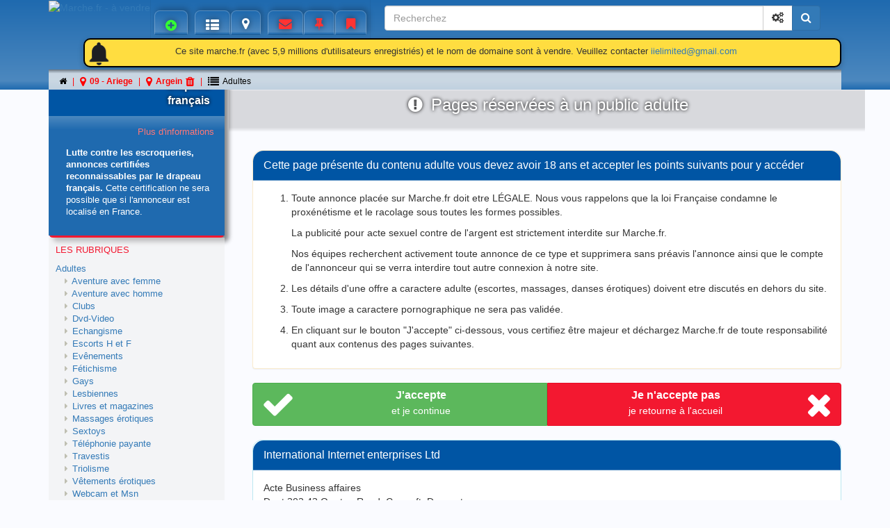

--- FILE ---
content_type: text/html; charset=ISO-8859
request_url: https://www.marche.fr/Petites-annonces-a-vendre-rubrique-adultes--.html?r=46_&d=09_&v=2795
body_size: 7868
content:

<!DOCTYPE html>
<html lang="fr">
<head>
<title>Verification - Marche.fr</title>
<meta charset="iso-8859-1">
<meta name="viewport" content="width=device-width, initial-scale=1, maximum-scale=1, user-scalable=no">
<meta name="format-detection" content="telephone=no">
<link href="/min/general-20250328001.css" type="text/css" rel="stylesheet" media="all">
<meta name="author" content="Marche.fr">
<meta name="copyright" content="SARL.Marche.fr">
<meta name="identifier-url" content="Marche.fr">
<meta name="language" content="fr">
<meta name="subject" content="Petites annonces gratuites de france">
<meta name="rating" content="Petites annonces gratuites">
<meta name="verify-v1" content="i4i556M9e9OnDF/2r76SB4SnpjG8gPDmHSO6E7kx2jw=">
<meta name="msvalidate.01" content="C775F6FCB5C43D167ED21C49F6AE24A6">
<meta name="keywords" content="verification, petites annonces gratuites, contenu adulte">
<meta name="description" content="Verification Marche.fr - petites annonces gratuites.">
<meta name="robots" content="noindex,nofollow">
<link rel="canonical" href="https://www.marche.fr/Petites-annonces-a-vendre-rubrique-adultes--.html?r=46_&amp;d=09_&amp;v=2795">
<meta property="og:site_name" content="Marche.fr">
<meta property="og:locale" content="fr_FR">
<meta property="og:type" content="article">
<meta property="og:title" content="Verification - Marche.fr">
<meta property="og:description" content="Verification Marche.fr - petites annonces gratuites.">
<meta property="og:url" content="https://www.marche.fr/Petites-annonces-a-vendre-rubrique-adultes--.html?r=46_&amp;amp;d=09_&amp;amp;v=2795">
<meta property="og:image" content="https://www.marche.fr/images/social/logo-share.jpg">
<meta name="twitter:card" content="summary">
<meta name="twitter:title" content="Verification - Marche.fr">
<meta name="twitter:description" content="Verification Marche.fr - petites annonces gratuites.">
<meta name="twitter:url" content="https://www.marche.fr/Petites-annonces-a-vendre-rubrique-adultes--.html?r=46_&amp;amp;d=09_&amp;amp;v=2795">
<meta name="twitter:image" content="https://www.marche.fr/images/social/logo-share.jpg"> <link rel="apple-touch-icon" sizes="180x180" href="/images/favicons/apple-touch-icon.png">
<link rel="apple-touch-icon" sizes="180x180" href="/images/favicons/apple-touch-icon.png">
<link rel="icon" type="image/png" sizes="32x32" href="/images/favicons/favicon-32x32.png">
<link rel="icon" type="image/png" sizes="16x16" href="/images/favicons/favicon-16x16.png">
<link rel="manifest" href="/images/favicons/site.webmanifest">
<link rel="mask-icon" href="/images/favicons/safari-pinned-tab.svg" color="#1F6AAF">
<meta name="msapplication-TileColor" content="#1F6AAF">
<meta name="theme-color" content="#1F6AAF">
<script async src="https://www.googletagmanager.com/gtag/js?id=G-2K9V5F7LYG"></script>
<script>window.dataLayer = window.dataLayer || [];
function gtag(){
dataLayer.push(arguments);
}
gtag('js', new Date());
gtag('config', 'G-2K9V5F7LYG');</script>
<link rel="stylesheet" href="https://fonts.googleapis.com/css?family=Material+Icons" media="all">
<style>
.message-body {
background-color:#ffdd40;
}

@media screen and (min-width: 0px) and (max-width: 750px) {
#short-message { display: block; }
#long-message { display: none; }
.message-body {
min-height: 90px;
margin-left: 0px;
padding-top: 25px;
}
#message-spacer { min-width: 20px; }
}

@media screen and (min-width: 751px) and (max-width: 1200px) {
.message-body {
margin-left: 50px;
min-height: 60px;
}
#short-message { display: none; }
#long-message { display: block; }
#message-spacer { min-width: 90px; }
}

@media screen and (min-width: 1201px) {
.message-body {
margin-left: 50px;
}
#short-message { display: none; }
#long-message { display: block; }
#message-spacer { min-width: 90px; }
}

.wrapper {
position:relative;
display: flex;
width: 100%;
height: 90vh;
align-items: center;
justify-content: center;
flex-direction: column;
margin: 0;
padding: 0;
}

.bell .material-icons {
/* font-size:12rem !important; */
/* font-size:36px !important; */
font-size:4rem !important;
}

.bell {
position:relative;
display:inline-block;
/* border:dashed 1px rgba(0,0,0,.25); */
margin:0;
padding:0;
}

.bell .anchor {
transform-origin:center top;
display:inline-block;
margin:0;
padding:0;
}

.bell .layer-1 {
color:#1d1e22;
z-index:9;
animation: animation-layer-1 5000ms infinite;
opacity:0;
}

.bell .layer-2 {
color:#1d1e22;
z-index:8;
position:absolute;top:0;left:0;
animation: animation-layer-2 5000ms infinite;
}

.bell .layer-3 {
color:#333642;
z-index:7;
position:absolute;top:0;left:0;
animation: animation-layer-3 5000ms infinite;
}

@keyframes animation-layer-1 {
0% { transform: rotate(0deg);opacity:0; }
8.0% { transform: rotate(0deg);opacity:0; }
12.0% { transform: rotate(42deg);opacity:.5; }
16.0% { transform: rotate(-35deg);opacity:.4; }
20.0% { transform: rotate(0deg);opacity:.1; }
23.0% { transform: rotate(28deg);opacity:.3; }
26.0% { transform: rotate(-20deg);opacity:.2; }
29.0% { transform: rotate(0deg);opacity:.1; }
31.0% { transform: rotate(16deg);opacity:0; }
33.0% { transform: rotate(-12deg);opacity:0; }
35.0% { transform: rotate(0deg);opacity:0; }
37.0% { transform: rotate(-6deg);opacity:0; }
39.0% { transform: rotate(0deg);opacity:0; }
}

@keyframes animation-layer-2 {
0% { transform: rotate(0deg); }
8.0% { transform: rotate(0deg); }
12.0% { transform: rotate(42deg); }
16.0% { transform: rotate(-35deg); }
20.0% { transform: rotate(0deg); }
23.0% { transform: rotate(28deg); }
26.0% { transform: rotate(-20deg); }
29.0% { transform: rotate(0deg); }
31.0% { transform: rotate(16deg); }
33.0% { transform: rotate(-12deg); }
35.0% { transform: rotate(0deg); }
37.0% { transform: rotate(-6deg); }
39.0% { transform: rotate(0deg); }
40.0% { transform: rotate(6deg); }
44.0% { transform: rotate(-3deg); }
49.0% { transform: rotate(2deg);}
55.0% { transform: rotate(0deg); }
62.0% { transform: rotate(1deg); }
70.0% { transform: rotate(0deg); }
}

@keyframes animation-layer-3 {
0% { transform: rotate(0deg);opacity:1; }
8.0% { transform: rotate(0deg);opacity:1; }
12.0% { transform: rotate(52deg);opacity:.5; }
16.0% { transform: rotate(-48deg);opacity:.4; }
20.0% { transform: rotate(0deg);opacity:1; }
23.0% { transform: rotate(42deg);opacity:.3; }
26.0% { transform: rotate(-30deg);opacity:.2; }
29.0% { transform: rotate(0deg);opacity:1; }
31.0% { transform: rotate(26deg);opacity:.15; }
33.0% { transform: rotate(-18deg);opacity:.1; }
35.0% { transform: rotate(0deg);opacity:1; }
37.0% { transform: rotate(-12deg);opacity:.8; }
40.0% { transform: rotate(6deg);opacity:1; }
44.0% { transform: rotate(-3deg);opacity:.8; }
49.0% { transform: rotate(2deg);opacity:1; }
55.0% { transform: rotate(0deg);opacity:1; }
62.0% { transform: rotate(1deg);opacity:1; }
70.0% { transform: rotate(0deg);opacity:1; }
}



</style>

</head>
<body class="">
<div id="page">
<header>
<nav class="navbar navbar-expand-lg" style="position: fixed; top: 0; width: 100%; overflow: hidden; z-index:10;">

<div class="navbar-top">
<div class="container">
<div class="navbar-header" style="height: 50px;">
<button type="button" class="navbar-toggle collapsed" data-toggle="collapse" data-target="#navbar-collapse" aria-expanded="false">
Menu
<span class="fa fa-bars fa-fw"></span>
</button>
<a class="navbar-brand-avendre" href="https://marche.fr">
<img src="/images/avendre.png" width="175" height="77" alt="Marche.fr - à vendre" style="maring-top:2px;">
</a>
</div>
<div>
<div class="collapse navbar-collapse" id="navbar-collapse">
<ul class="nav navbar-nav">

<li class=""><a href="/deposerannonce.php" data-toggle="collapse" data-target="#navbar-collapse"> <span class="fa fa-plus-circle fa-lg" title="Passer une annonce!!" style="color: #3f3; text-shadow: 0px 0px 10px #0008;"></span> <span class="menu-name"><b style="color:white; text-shadow: none;"> Passer une annonce!!</b></span></a></li>
<li class=""><a href="/Rubriques/" data-toggle="collapse" data-target="#navbar-collapse"><span class="fa fa-th-list fa-lg" title="Rubriques" style="color: #fff; text-shadow: 0px 0px 10px #0008;"></span> <span class="menu-name"> Rubriques</span></a></li>
<li class="navbar-narrow "><a href="/Departements/" data-toggle="collapse" data-target="#navbar-collapse"><span class="fa fa-map-marker fa-lg" title="D&eacute;partements" style="line-height: 0em; color: #fff; text-shadow: 0px 0px 10px #0008;"></span> <span class="menu-name"> D&eacute;partements</span></a></li>
<li class=""><a href="/mesMessages.php" data-toggle="collapse" data-target="#navbar-collapse"><span class="fa fa-envelope fa-lg" title="Messages" style="line-height: 0em; color: #f33; text-shadow: 0px 0px 10px #0008;"></span> <span class="menu-name"> Messages</span></a></li>
<li class="navbar-narrow "><a href="/mesAnnonces.php" data-toggle="collapse" data-target="#navbar-collapse"><span class="fa fa-thumb-tack fa-lg" title="Mes annonces" style="line-height: 0em; color: #f33; text-shadow: 0px 0px 10px #0008;"></span> <span class="menu-name"> Mes annonces</span></a></li>
<li class="navbar-narrow "><a href="/favoris.php" data-toggle="collapse" data-target="#navbar-collapse"><span class="fa fa-bookmark fa-lg" title="Favoris" style="line-height: 0em; color: #f33; text-shadow: 0px 0px 10px #0008;"></span> <span class="menu-name"> Favoris</span></a></li>
</ul>

<form method="post" action="/request.php" class="navbar-form">
<div class="form-group" style="height: 36px;">
<!-- <div class="form-inline" data-toggle="collapse" data-target="#navbar-collapse" style="height: 36px;">-->
<div class="input-group">
<input type="text" style="height: 36px; margin-left: 20px;" name="mot" value="" id="search-query" class="form-control" placeholder="Recherchez" required>
<span class="input-group-btn">
<a href="/request.php?advanced=1" class="btn btn-default" title="Affichez plus d'options">
<span class="fa fa-cogs"></span>
</a>
<button type="submit" class="btn btn-primary">
<span class="sr-only">Cherchez</span>
<span class="fa fa-search"></span>
</button>
</span>
</div>
</div>
</form>
</div>
<div class="message-body" style="border-radius:10px; border: 2px solid black; height:42px; margin-bottom: 3px; display: flex; box-shadow: rgba(0, 0, 0, 0.24) 0px 3px 8px;">
<div class="bell" id="bell-1" style="z-index: 1;">
<div class="anchor material-icons layer-1">notifications_active</div>
<div class="anchor material-icons layer-2">notifications</div>
<div class="anchor material-icons layer-3">notifications</div>
</div>
<div id="message-spacer"></div>
<div id="long-message" style="zindex: 2;">
<p style="font-size: small; margin-top: 8px;">Ce site marche.fr (avec 5,9 millions d'utilisateurs enregistri&eacute;s) et le nom de domaine sont &agrave; vendre. Veuillez contacter <a href="mailto:iielimited@gmail.com?subject=Int%C3%A9r%C3%AAt%20pour%20le%20domaine%20marche.fr%20%2F%20Interest%20in%20the%20marche.fr%20domain&body=Vous%20pouvez%20r%C3%A9pondre%20en%20fran%C3%A7ais.%0D%0AYou%20may%20respond%20in%20English.%0D%0A">iielimited@gmail.com</a></p>
</div>
<div id="short-message" style="zindex: 2;">
<p style="font-size: small;">Ce site marche.fr (avec 5,9 millions d'utilisateurs enregistri&eacute;s) et le nom de domaine sont &agrave; vendre. Veuillez contacter <a href="mailto:iielimited@gmail.com?subject=Interest%20in%20Marche.fr%20domain">iielimited@gmail.com</a></p>
</div>
</div>
</div>
<div id="breadcrumbs">
<div class="container">
<!-- <button style="font-size: large; font-weight: bold; color: blue; margin-right: 10px;" onclick="history.back()"><</button>-->
<ol class="breadcrumb" style="display: inline;">
<li property="itemListElement" typeof="ListItem">
<a href="/" property="item" typeof="WebPage">
<span class="fa fa-home"></span>
</a>
</li>
<li property="itemListElement" typeof="ListItem">
<a href="/?d=09_" property="item" typeof="WebPage">
<span class="fa fa-map-marker fa-lg" style="color: red;"></span><span style="color: red; font-weight: bold; margin-left: 5px;">09 - Ariege</span>
</a>
</li>
<li property="itemListElement" typeof="ListItem">
<a href="/?v=2795_" property="item" typeof="WebPage">
<span class="fa fa-map-marker fa-lg" style="color: red;"></span><span style="color: red; font-weight: bold; margin-left: 5px;">Argein</span><a href="/Petites-annonces.html?d=09_09-ariege&r=46_adultes"><span class="fa fa-trash fa-lg" style="color: red;margin-left:5px;"></span></a>
</a>
</li>
<li property="itemListElement" typeof="ListItem">
<a href="/Petites-annonces-a-vendre-rubrique-adultes-09-ariege-argein.html?r=46_&amp;d=09_&amp;v=2795" property="item" typeof="WebPage">
<span class="fa fa-list fa-lg"></span><span style="margin-left: 5px;">Adultes</span>
</a>
</li>
</ol>
</div>
</div>

<script type="application/ld+json">
{
"@context": "https://schema.org",
"@type": "BreadcrumbList",
"itemListElement": [
{
"@type": "ListItem",
"position": 1,
"item": {
"@id": "/",
"name": "Home"
}
}
,{
"@type": "ListItem",
"position": "2",
"item": {
"@id": "/?d=09_",
"name": "Departement 09 - Ariege"
}}
,{
"@type": "ListItem",
"position": "3",
"item": {
"@id": "/?v=2795_",
"name": "Ville Argein"
}}
,{
"@type": "ListItem",
"position": "4",
"item": {
"@id": "/Petites-annonces-a-vendre-rubrique-adultes-09-ariege-argein.html?r=46_&amp;d=09_&amp;v=2795",
"name": "Rubrique Adultes"
}}
]
}
</script>
</nav>
</header>

<div id="spacer" style="height:80px; background-color:transparent"></div>



<div id="wrapper-main">

<div class="container" style="margin-top:0px;">

<div class="row">

<div id="main" class="main-with-sidebar">


<div class="divider"><H1><span class="fa fa-fw fa-exclamation-circle"></span>
Pages r&eacute;serv&eacute;es &agrave; un public adulte
</H1></div><div class="divider-image"></div>

<div class="panel panel-warning">
<div class="panel-heading">
Cette page pr&eacute;sente du contenu adulte vous devez avoir 18 ans et accepter les points suivants pour y acc&eacute;der
</div>
<div class="panel-body">
<ol>
<li>
<p>Toute annonce plac&eacute;e sur Marche.fr doit etre L&Eacute;GALE. Nous vous rappelons que la loi Fran&ccedil;aise condamne le prox&eacute;n&eacute;tisme et le racolage sous toutes les formes possibles.</p>
<p>La publicit&eacute; pour acte sexuel contre de l'argent est strictement interdite sur Marche.fr.</p>
<p>Nos &eacute;quipes recherchent activement toute annonce de ce type et supprimera sans pr&eacute;avis l'annonce ainsi que le compte de l'annonceur qui se verra interdire tout autre connexion &agrave; notre site.</p>
</li>
<li>
<p>Les d&eacute;tails d'une offre a caractere adulte (escortes, massages, danses &eacute;rotiques) doivent etre discut&eacute;s en dehors du site.</p>
</li>
<li>
<p>Toute image a caractere pornographique ne sera pas valid&eacute;e.</p>
</li>
<li>
<p>En cliquant sur le bouton &quot;J'accepte&quot; ci-dessous, vous certifiez &ecirc;tre majeur et d&eacute;chargez Marche.fr de toute responsabilit&eacute; quant aux contenus des pages suivantes.</p>
</li>
</ol>
</div>
</div>

<div class="btn-group btn-group-justified">
<a href="/adulte.php?accept=1&referrer=%2FPetites-annonces-a-vendre-rubrique-adultes--.html%3Fr%3D46_%26d%3D09_%26v%3D2795" class="btn btn-success">
<span class="fa fa-check fa-3x pull-left hidden-xs"></span>
<strong>J'accepte</strong><br>
<small>et je continue</small>
</a>
<a href="/" class="btn btn-danger">
<span class="fa fa-close fa-3x pull-right hidden-xs"></span>
<strong>Je n'accepte pas</strong><br />
<small>je retourne &agrave; l'accueil</small>
</a>
</div>

<div class="panel panel-info margin-top-2x">
<div class="panel-heading">
International Internet enterprises Ltd
</div>
<div class="panel-body">
<address class="margin-bottom-zero">
Acte Business affaires<br>
Dept 302 43 Owston Road, Carcroft, Doncaster,<br>
England, DN6 8DA <br>
Company number 06026313<br>
<br>
</address>
</div>
</div>


</div>

<aside>
<div class="row row-sidepanel" style="padding-right: 6px;">
<!--<div id="banner-flag" class="margin-bottom">-->
<!-- <div class="banner-flag-bg"></div>-->
<!-- <div id="banner-flag-inner">-->
<!-- <img src="/images/ribbon-fr.png" class="img-verified pull-left" alt="Drapeau Fran&ccedil;ais">-->
<!-- <img src="/images/ribbon-fr.png" class="img-verified pull-right" alt="Drapeau Fran&ccedil;ais">-->

<!-- <div class="overflow-hidden text-center">-->
<!-- <div class="m-b"><strong>Lutte contre les escroqueries - annonces certifi&eacute;es reconnaissables par le drapeau fran&ccedil;ais</strong></div>-->
<!-- Cette certification ne sera possible que si l'annonceur est localis&eacute; en France. <a href="/certification.php">Plus d'informations</a>-->
<!-- </div>-->
<!-- </div>-->
<!-- <div class="banner-flag-bg"></div>-->
<!--</div>-->

<div class="panel panel-emphasis panel-emphasis-stronger panel-notice" style="margin-bottom: 0px; z-index: 5;">
<div class="panel-heading">
<span><img src="/images/ribbon-lg-fr.webp" class="img-verified pull-left" alt="Drapeau Fran&ccedil;ais" width="41" height="70" style="-webkit-filter: drop-shadow(5px 5px 5px #222); filter: drop-shadow(5px 5px 5px #222);"></span>
Le drapeau fran&ccedil;ais
</div>
<div class="panel-body">
<span style="padding-top: 0px; float:right;">
<a style="color: #f77;" href="/certification.php">Plus d'informations</a>
</span>
<p style="padding-left: 10px; padding-top: 30px;">
<strong>Lutte contre les escroqueries, annonces certifi&eacute;es reconnaissables par le drapeau fran&ccedil;ais.</strong>
Cette certification ne sera possible que si l'annonceur est localis&eacute; en France.
</div>
</div>



<div class="col-xs-12" id="categories">



<div class="inner">
<h2 class="menu-link-main">
Les Rubriques
</h2>

<ul class="list-unstyled">
<li>
<a href="/Petites-annonces-a-vendre-rubrique-adultes-09-ariege-argein.html?r=46_&d=09_&v=2795">Adultes</a>

<ul class="list-unstyled">
<li>
<a href="/Petites-annonces-a-vendre-adultes-aventure-avec-femme-09-ariege-argein.html?r=46_&s=1092_&d=09_&v=2795_">Aventure avec femme</a>
</li>
<li>
<a href="/Petites-annonces-a-vendre-adultes-aventure-avec-homme-09-ariege-argein.html?r=46_&s=1093_&d=09_&v=2795_">Aventure avec homme</a>
</li>
<li>
<a href="/Petites-annonces-a-vendre-adultes-clubs-09-ariege-argein.html?r=46_&s=1080_&d=09_&v=2795_">Clubs</a>
</li>
<li>
<a href="/Petites-annonces-a-vendre-adultes-dvd-video-09-ariege-argein.html?r=46_&s=1076_&d=09_&v=2795_">Dvd-Video</a>
</li>
<li>
<a href="/Petites-annonces-a-vendre-adultes-echangisme-09-ariege-argein.html?r=46_&s=1083_&d=09_&v=2795_">Echangisme</a>
</li>
<li>
<a href="/Petites-annonces-a-vendre-adultes-escorts-h-et-f-09-ariege-argein.html?r=46_&s=1081_&d=09_&v=2795_">Escorts H et F</a>
</li>
<li>
<a href="/Petites-annonces-a-vendre-adultes-evenements-09-ariege-argein.html?r=46_&s=1084_&d=09_&v=2795_">Ev&ecirc;nements</a>
</li>
<li>
<a href="/Petites-annonces-a-vendre-adultes-fetichisme-09-ariege-argein.html?r=46_&s=1079_&d=09_&v=2795_">F&eacute;tichisme</a>
</li>
<li>
<a href="/Petites-annonces-a-vendre-adultes-gays-09-ariege-argein.html?r=46_&s=1086_&d=09_&v=2795_">Gays</a>
</li>
<li>
<a href="/Petites-annonces-a-vendre-adultes-lesbiennes-09-ariege-argein.html?r=46_&s=1087_&d=09_&v=2795_">Lesbiennes</a>
</li>
<li>
<a href="/Petites-annonces-a-vendre-adultes-livres-et-magazines-09-ariege-argein.html?r=46_&s=1077_&d=09_&v=2795_">Livres et magazines</a>
</li>
<li>
<a href="/Petites-annonces-a-vendre-adultes-massages-erotiques-09-ariege-argein.html?r=46_&s=1082_&d=09_&v=2795_">Massages &eacute;rotiques</a>
</li>
<li>
<a href="/Petites-annonces-a-vendre-adultes-sextoys-09-ariege-argein.html?r=46_&s=1471_&d=09_&v=2795_">Sextoys</a>
</li>
<li>
<a href="/Petites-annonces-a-vendre-adultes-telephonie-payante-09-ariege-argein.html?r=46_&s=1075_&d=09_&v=2795_">T&eacute;l&eacute;phonie payante</a>
</li>
<li>
<a href="/Petites-annonces-a-vendre-adultes-travestis-09-ariege-argein.html?r=46_&s=1088_&d=09_&v=2795_">Travestis</a>
</li>
<li>
<a href="/Petites-annonces-a-vendre-adultes-triolisme-09-ariege-argein.html?r=46_&s=1094_&d=09_&v=2795_">Triolisme</a>
</li>
<li>
<a href="/Petites-annonces-a-vendre-adultes-vetements-erotiques-09-ariege-argein.html?r=46_&s=1085_&d=09_&v=2795_">V&ecirc;tements &eacute;rotiques</a>
</li>
<li>
<a href="/Petites-annonces-a-vendre-adultes-webcam-et-msn-09-ariege-argein.html?r=46_&s=1078_&d=09_&v=2795_">Webcam et Msn</a>
</li>
</ul>
</li>
</ul>
<div class="line" style="width: 100%; height: 2px; border-bottom: 2px solid #ff0000c0; margin-bottom: 20px; box-shadow: 0px 0px 8px rgba(0,0,0,0.25);"></div>
<ul class="list-unstyled">
<li>
<a href="/Petites-annonces-a-vendre-rubrique-agenda-evenements-09-ariege-argein.html?r=2_&d=09_&v=2795">Agenda - Ev&egrave;nements</a>
</li>
<li>
<a href="/Petites-annonces-a-vendre-rubrique-animaux-09-ariege-argein.html?r=3_&d=09_&v=2795">Animaux</a>
</li>
<li>
<a href="/Petites-annonces-a-vendre-rubrique-antiquite-art-brocantes-09-ariege-argein.html?r=4_&d=09_&v=2795">Antiquit&eacute; - Art - Brocantes</a>
</li>
<li>
<a href="/Petites-annonces-a-vendre-rubrique-audio-tele-dvd-cd-09-ariege-argein.html?r=6_&d=09_&v=2795">Audio - T&eacute;l&eacute; - DVD - CD</a>
</li>
<li>
<a href="/Petites-annonces-a-vendre-rubrique-auto-09-ariege-argein.html?r=7_&d=09_&v=2795">Auto</a>
</li>
<li>
<a href="/Petites-annonces-a-vendre-rubrique-auto-accessoires-09-ariege-argein.html?r=8_&d=09_&v=2795">Auto Accessoires</a>
</li>
<li>
<a href="/Petites-annonces-a-vendre-rubrique-automate-juke-box-09-ariege-argein.html?r=9_&d=09_&v=2795">Automate - Juke box</a>
</li>
<li>
<a href="/Petites-annonces-a-vendre-rubrique-bijouterie-horlogerie-09-ariege-argein.html?r=10_&d=09_&v=2795">Bijouterie - Horlogerie</a>
</li>
<li>
<a href="/Petites-annonces-a-vendre-rubrique-caravanes-camping-car-09-ariege-argein.html?r=38_&d=09_&v=2795">Caravanes - Camping-car</a>
</li>
<li>
<a href="/Petites-annonces-a-vendre-rubrique-collections-09-ariege-argein.html?r=11_&d=09_&v=2795">Collections</a>
</li>
<li>
<a href="/Petites-annonces-a-vendre-rubrique-colocation-09-ariege-argein.html?r=40_&d=09_&v=2795">Colocation</a>
</li>
<li>
<a href="/Petites-annonces-a-vendre-rubrique-cours-etude-09-ariege-argein.html?r=12_&d=09_&v=2795">Cours - Etude</a>
</li>
<li>
<a href="/Petites-annonces-a-vendre-rubrique-developpement-durable-09-ariege-argein.html?r=92_&d=09_&v=2795">D&eacute;veloppement durable</a>
</li>
<li>
<a href="/Petites-annonces-a-vendre-rubrique-echange-de-maisons-09-ariege-argein.html?r=51_&d=09_&v=2795">Echange de maisons</a>
</li>
<li>
<a href="/Petites-annonces-a-vendre-rubrique-electromenager-09-ariege-argein.html?r=24_&d=09_&v=2795">Electrom&eacute;nager</a>
</li>
<li>
<a href="/Petites-annonces-a-vendre-rubrique-emplois-09-ariege-argein.html?r=13_&d=09_&v=2795">Emplois</a>
</li>
<li>
<a href="/Petites-annonces-a-vendre-rubrique-hotellerie-09-ariege-argein.html?r=15_&d=09_&v=2795">H&ocirc;tellerie</a>
</li>
<li>
<a href="/Petites-annonces-a-vendre-rubrique-immobilier-a-vendre-09-ariege-argein.html?r=17_&d=09_&v=2795">Immobilier a vendre</a>
</li>
<li>
<a href="/Petites-annonces-a-vendre-rubrique-immobilier-location-09-ariege-argein.html?r=16_&d=09_&v=2795">Immobilier Location</a>
</li>
<li>
<a href="/Petites-annonces-a-vendre-rubrique-informatique-hardware-09-ariege-argein.html?r=19_&d=09_&v=2795">Informatique Hardware</a>
</li>
<li>
<a href="/Petites-annonces-a-vendre-rubrique-informatique-logiciels-09-ariege-argein.html?r=18_&d=09_&v=2795">Informatique Logiciels</a>
</li>
<li>
<a href="/Petites-annonces-a-vendre-rubrique-jardin-nature-09-ariege-argein.html?r=20_&d=09_&v=2795">Jardin - Nature</a>
</li>
<li>
<a href="/Petites-annonces-a-vendre-rubrique-jeux-video-consoles-09-ariege-argein.html?r=22_&d=09_&v=2795">Jeux Vid&eacute;o - Consoles</a>
</li>
<li>
<a href="/Petites-annonces-a-vendre-rubrique-jouets-jeux-09-ariege-argein.html?r=14_&d=09_&v=2795">Jouets - Jeux</a>
</li>
<li>
<a href="/Petites-annonces-a-vendre-rubrique-livres-09-ariege-argein.html?r=21_&d=09_&v=2795">Livres</a>
</li>
<li>
<a href="/Petites-annonces-a-vendre-rubrique-materiaux-de-construction-09-ariege-argein.html?r=23_&d=09_&v=2795">Mat&eacute;riaux de construction</a>
</li>
<li>
<a href="/Petites-annonces-a-vendre-rubrique-meubles-decoration-09-ariege-argein.html?r=25_&d=09_&v=2795">Meubles - d&eacute;coration</a>
</li>
<li>
<a href="/Petites-annonces-a-vendre-rubrique-moto-scooter-velo-09-ariege-argein.html?r=26_&d=09_&v=2795">Moto - Scooter - V&eacute;lo</a>
</li>
<li>
<a href="/Petites-annonces-a-vendre-rubrique-musique-groupes-09-ariege-argein.html?r=39_&d=09_&v=2795">Musique - Groupes</a>
</li>
<li>
<a href="/Petites-annonces-a-vendre-rubrique-musique-instruments-09-ariege-argein.html?r=27_&d=09_&v=2795">Musique - Instruments</a>
</li>
<li>
<a href="/Petites-annonces-a-vendre-rubrique-nautisme-09-ariege-argein.html?r=28_&d=09_&v=2795">Nautisme</a>
</li>
<li>
<a href="/Petites-annonces-a-vendre-rubrique-noel-reveillon-09-ariege-argein.html?r=41_&d=09_&v=2795">No&euml;l - R&eacute;veillon</a>
</li>
<li>
<a href="/Petites-annonces-a-vendre-rubrique-perdu-trouve-09-ariege-argein.html?r=71_&d=09_&v=2795">Perdu-trouv&eacute;</a>
</li>
<li>
<a href="/Petites-annonces-a-vendre-rubrique-photo-09-ariege-argein.html?r=29_&d=09_&v=2795">Photo</a>
</li>
<li>
<a href="/Petites-annonces-a-vendre-rubrique-professionnels-09-ariege-argein.html?r=1_&d=09_&v=2795">Professionnels</a>
</li>
<li>
<a href="/Petites-annonces-a-vendre-rubrique-rencontres-09-ariege-argein.html?r=30_&d=09_&v=2795">Rencontres</a>
</li>
<li>
<a href="/Petites-annonces-a-vendre-rubrique-sante-fitness-beaute-09-ariege-argein.html?r=31_&d=09_&v=2795">Sant&eacute; - Fitness - Beaut&eacute;</a>
</li>
<li>
<a href="/Petites-annonces-a-vendre-rubrique-sports-09-ariege-argein.html?r=32_&d=09_&v=2795">Sports</a>
</li>
<li>
<a href="/Petites-annonces-a-vendre-rubrique-telephonie-09-ariege-argein.html?r=33_&d=09_&v=2795">T&eacute;l&eacute;phonie</a>
</li>
<li>
<a href="/Petites-annonces-a-vendre-rubrique-troc-09-ariege-argein.html?r=61_&d=09_&v=2795">Troc</a>
</li>
<li>
<a href="/Petites-annonces-a-vendre-rubrique-vacances-tourisme-09-ariege-argein.html?r=34_&d=09_&v=2795">Vacances - Tourisme</a>
</li>
<li>
<a href="/Petites-annonces-a-vendre-rubrique-vetements-enfants-09-ariege-argein.html?r=45_&d=09_&v=2795">V&ecirc;tements Enfants</a>
</li>
<li>
<a href="/Petites-annonces-a-vendre-rubrique-vetements-femme-09-ariege-argein.html?r=44_&d=09_&v=2795">V&ecirc;tements Femme</a>
</li>
<li>
<a href="/Petites-annonces-a-vendre-rubrique-vetements-homme-09-ariege-argein.html?r=43_&d=09_&v=2795">V&ecirc;tements Homme</a>
</li>
<li>
<a href="/Petites-annonces-a-vendre-rubrique-vins-et-gastronomie-09-ariege-argein.html?r=42_&d=09_&v=2795">Vins et Gastronomie</a>
</li>
<li>
<a href="/Petites-annonces-a-vendre-rubrique-voyance-horoscope-09-ariege-argein.html?r=5_&d=09_&v=2795">Voyance - Horoscope</a>
</li>
<li>
<div style="margin-top: 20px;">
<a href="/Petites-annonces-a-vendre-rubrique-adultes--.html?r=46_&d=09_&v=2795"><img src="/images/icon-18plus.webp" loading="lazy" width="21" height="21" style="margin-right:5px">Adultes</a>
</div>
</li>
</ul>
</div>
</div>

<div class="hidden-xs col-md-12 adSense-border" style="height:274px;"></div>
</div>
</aside>
</div>

<div class="adSense-border" style="width: auto; height: 308px; text-align: center;"></div>
</div>

</div>
</div>


<script>


window.addEventListener("load", function(){
for (el of document.getElementsByClassName("preview-image")) {
el.src = el.getAttribute('src-data');
}




// (adsbygoogle = window.adsbygoogle || []).push({});

// setTimeout(function() {
// var tag = document.createElement("script");
// tag.src = "https://pagead2.googlesyndication.com/pagead/js/adsbygoogle.js?client=ca-pub-4925661850838076";
// tag.setAttribute("crossorigin", "anonymous");
// document.getElementsByTagName("body")[0].appendChild(tag);
// }, 100);
});
</script>

<footer>

<div class="container">
<div class="footer-top">
<div class="footer-top-links">
<ul class="list-inline margin-bottom-zero">
<li><a href="/foireauxquestions.php">FAQ</a></li>
<li><a href="/plan.php">Plan du site</a></li>
<li><a href="/conditions.php" rel="nofollow">Conditions g&eacute;n&eacute;rales</a></li>
<li><a href="/client.php" rel="nofollow">Conseils clients</a></li>
<li><a href="/avertissement_support.php">Support</a></li>
<li><a href="/fraude.php">Escroqueries</a></li>
<li><a href="/certification.php">Certifiez vos annonces</a></li>
<!--
<li><a href="/video/all_videos.php">Vid&eacute;os</a></li>
<li><a href="/flux.php" rel="nofollow">Flux RSS</a></li>
<li><a href="https://www.marche.fr/?full_site=1">Version pc</a></li>
-->
</ul>
</div>

</div>
<div class="footer-bottom">
<p>
<strong>&copy; Marche.fr 2005 - 2025</strong> |
Marche.fr ne peut &ecirc;tre tenu responsable des <span class="text-accented">1&nbsp;562&nbsp;000</span> annonces plac&eacute;es sur son site
<a href="https://fr.freepik.com/photos/abstrait" style="float:right">Abstrait photo cr&eacute;&eacute; par starline - fr.freepik.com</a>
</p>
</div>
</div>
</footer>
<script type="text/javascript" src="/min/core-20250328001.js"></script>
<script type="text/javascript">

document.addEventListener("DOMContentLoaded", function (event) {
var scrollPage = sessionStorage.getItem('scrollPage');
if (scrollPage == window.location.href) {

var scrollpos = sessionStorage.getItem('scrollpos');
if (scrollpos) {
document.body.scrollTo(0, scrollpos);
sessionStorage.removeItem('scrollpos');
}
}
});

window.addEventListener("beforeunload", function (e) {
var sTop = document.body.scrollTop || document.documentElement.scrollTop || window.scrollY || 0;
sessionStorage.setItem('scrollpos', sTop);
sessionStorage.setItem('scrollPage', window.location.href)
});
</script>


<!-- <script type="text/javascript">-->
<!-- var _gaq = _gaq || [];-->
<!-- _gaq.push(['_setAccount', 'UA-497034-1']);-->
<!-- _gaq.push(['_trackPageview']);-->

<!-- (function() {-->
<!-- var ga = document.createElement('script'); ga.type = 'text/javascript'; ga.async = true;-->
<!-- ga.src = ('https:' == document.location.protocol ? 'https://ssl' : 'http://www') + '.google-analytics.com/ga.js';-->
<!-- var s = document.getElementsByTagName('script')[0]; s.parentNode.insertBefore(ga, s);-->
<!-- })();-->
<!-- </script>-->
<!-- <script type='text/javascript'>-->
<!-- var googletag = googletag || {};-->
<!-- googletag.cmd = googletag.cmd || [];-->
<!-- (function() {-->
<!-- var gads = document.createElement('script');-->
<!-- gads.async = true;-->
<!-- gads.type = 'text/javascript';-->
<!-- var useSSL = 'https:' == document.location.protocol;-->
<!-- gads.src = (useSSL ? 'https:' : 'http:') +-->
<!-- '//www.googletagservices.com/tag/js/gpt.js';-->
<!-- var node = document.getElementsByTagName('script')[0];-->
<!-- node.parentNode.insertBefore(gads, node);-->
<!-- })();-->
<!-- </script>-->
<!-- <script type='text/javascript'>-->
<!-- googletag.cmd.push(function() {-->
<!-- googletag.defineSlot('/127379346/728x90_header_ATF', [728, 90], 'div-gpt-ad-1423126459211-2').addService(googletag.pubads());-->
<!-- googletag.pubads().enableSingleRequest();-->
<!-- googletag.enableServices();-->
<!-- });-->
<!-- </script>-->

<script type="application/ld+json">
{
"@context": "http://schema.org/",
"@type": "Organization",
"name": "Marche.fr",
"url": "https://www.marche.fr/",
"image": "https://www.marche.fr/images/logo/logo.webp"
}
</script>

<!-- <script>-->
<!-- (adsbygoogle = window.adsbygoogle || []).push({});-->
<!-- </script>-->
</body>
</html>

